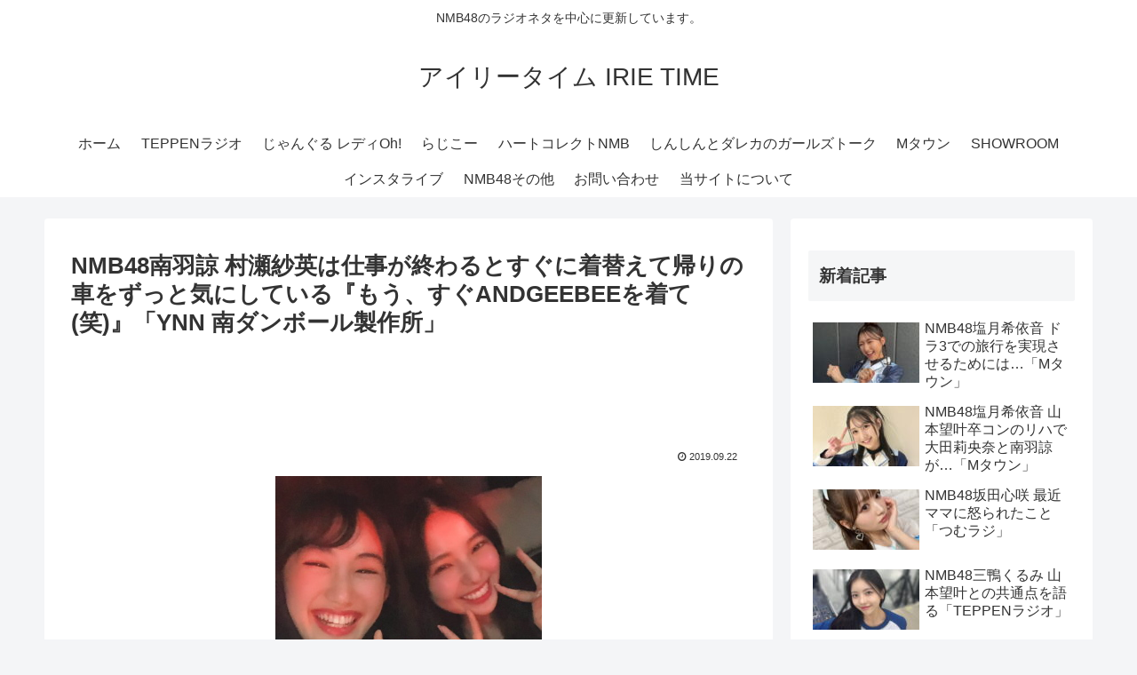

--- FILE ---
content_type: text/html; charset=utf-8
request_url: https://www.google.com/recaptcha/api2/aframe
body_size: 265
content:
<!DOCTYPE HTML><html><head><meta http-equiv="content-type" content="text/html; charset=UTF-8"></head><body><script nonce="X8VfTOT5icd4thlpFOrSuw">/** Anti-fraud and anti-abuse applications only. See google.com/recaptcha */ try{var clients={'sodar':'https://pagead2.googlesyndication.com/pagead/sodar?'};window.addEventListener("message",function(a){try{if(a.source===window.parent){var b=JSON.parse(a.data);var c=clients[b['id']];if(c){var d=document.createElement('img');d.src=c+b['params']+'&rc='+(localStorage.getItem("rc::a")?sessionStorage.getItem("rc::b"):"");window.document.body.appendChild(d);sessionStorage.setItem("rc::e",parseInt(sessionStorage.getItem("rc::e")||0)+1);localStorage.setItem("rc::h",'1768680940041');}}}catch(b){}});window.parent.postMessage("_grecaptcha_ready", "*");}catch(b){}</script></body></html>

--- FILE ---
content_type: text/javascript; charset=utf-8
request_url: https://accaii.com/irietime/script?ck1=0&xno=5f24cf19bd5dcc72&tz=0&scr=1280.720.24&inw=1280&dpr=1&ori=0&tch=0&geo=1&nav=Mozilla%2F5.0%20(Macintosh%3B%20Intel%20Mac%20OS%20X%2010_15_7)%20AppleWebKit%2F537.36%20(KHTML%2C%20like%20Gecko)%20Chrome%2F131.0.0.0%20Safari%2F537.36%3B%20ClaudeBot%2F1.0%3B%20%2Bclaudebot%40anthropic.com)&url=https%3A%2F%2Firietime.exp.jp%2Fhaasa-20190920&ttl=NMB48%E5%8D%97%E7%BE%BD%E8%AB%92%20%E6%9D%91%E7%80%AC%E7%B4%97%E8%8B%B1%E3%81%AF%E4%BB%95%E4%BA%8B%E3%81%8C%E7%B5%82%E3%82%8F%E3%82%8B%E3%81%A8%E3%81%99%E3%81%90%E3%81%AB%E7%9D%80%E6%9B%BF%E3%81%88%E3%81%A6%E5%B8%B0%E3%82%8A%E3%81%AE%E8%BB%8A%E3%82%92%E3%81%9A%E3%81%A3%E3%81%A8%E6%B0%97%E3%81%AB%E3%81%97%E3%81%A6%E3%81%84%E3%82%8B%E3%80%8E%E3%82%82%E3%81%86%E3%80%81%E3%81%99%E3%81%90ANDGEEBEE%E3%82%92%E7%9D%80%E3%81%A6(%E7%AC%91)%E3%80%8F%E3%80%8CYNN%20%E5%8D%97%E3%83%80%E3%83%B3%E3%83%9C%E3%83%BC%E3%83%AB%E8%A3%BD%E4%BD%9C%E6%89%80%E3%80%8D%20%7C%20%E3%82%A2%E3%82%A4%E3%83%AA%E3%83%BC%E3%82%BF%E3%82%A4%E3%83%A0%20IRIE%20TIME&if=0&ct=0&wd=0&mile=&ref=&now=1768680939540
body_size: 184
content:
window.accaii.save('fd969664ac47464e.694ff195.696bedeb.0.5c.6c.0','exp.jp');
window.accaii.ready(true);

--- FILE ---
content_type: text/javascript
request_url: https://accaii.com/init
body_size: 161
content:
typeof window.accaii.init==='function'?window.accaii.init('5f24cf19bd5dcc72'):0;